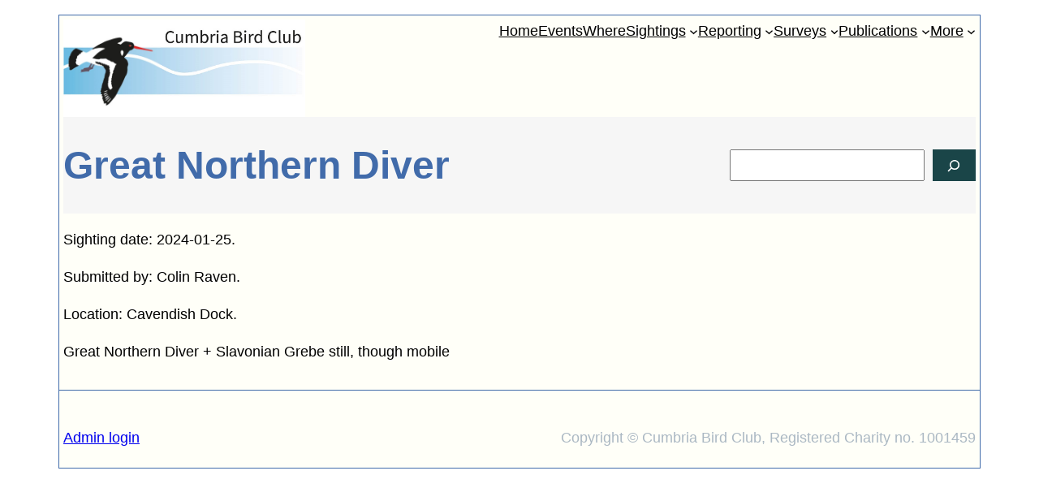

--- FILE ---
content_type: text/css
request_url: https://cumbriabirdclub.org.uk/wp-content/themes/twentytwentytwo-child-cbc/style.css?ver=1.0.26
body_size: 2800
content:
/*
 Theme Name:   Twenty Twenty-Two Child CBC
 Theme URI:    https://phdcc.com/twentytwentytwo-child-cbc/
 Description:  Twenty Twenty-Two Child Theme for Cumbria Bird Club
 Author:       Chris Cant
 Author URI:   https://phdcc.com
 Template:     twentytwentytwo
 Version:      1.0.26
 License:      GNU General Public License v2 or later
 License URI:  http://www.gnu.org/licenses/gpl-2.0.html
 Tags:         light, dark, two-columns, right-sidebar, responsive-layout, accessibility-ready
 Text Domain:  twentytwentytwochildcbc
*/

/* Template is edited online here:
  https://cumbriabirdclub.org.uk/wp-admin/site-editor.php?postId=twentytwentytwo-child-cbc%2F%2Fwp-custom-template-cbc-template&postType=wp_template&canvas=edit
*/

/*
Some variables changed in theme.json 
  --wp--style--block-gap  styles - spacing - blockGap does several 
*/

h1, h2, h3, h4, h5, h6 {
  color: #416BAA;
  font-weight: bold;
  font-family: var(--wp--preset--font-family--system-font);
}

h1{
  font-size: 3rem !important;
}
h1.has-background{
  padding: 0;
}
h2 {
  font-size: 2.5rem !important;
  margin: 0;
}
h3 {
  font-size: 2rem !important;
}
h4 {
  font-size: 1.75rem !important;
}
h5 {
  font-size: 1.5rem !important;
}
h6 {
  font-size: 1.25rem !important;
}

@media (max-width: 790px) {
  .site-title {
     display: none;
  }
}

/* Bird list custom CSS */
.birdlist {
  border: 1px#416BAA solid;
}

.birdlist tr:nth-child(even) {
  background-color: aliceblue;
}

.birdlist tr td:nth-child(2) {
  font-style: italic;
}

.birdlist td {
  padding: 5px 10px 5px 10px;
}

.red {
  color: red;
}

@media (max-width: 600px) {
  .birdlist td {
    display: block;
  }

  .birdlist tr td:nth-child(3)::before {
    content: "Code: ";
  }
}


/* Used to align text or image at right of current block */
.text-end {
  text-align: right;
}

/* CBC Template: header, main and footer sections */

.wp-site-blocks {
  max-width: 1200px;
  margin: 0 auto;
}
@media (max-width: 790px) {
  .wp-site-blocks {
    padding: 0 !important;
  }
}
.cbc-main {
  border-left: 1px solid #416BAA !important;
  border-right: 1px solid #416BAA !important;
  background-color: #fffff8;
}
.cbc-main > * {
  padding: 0 5px 5px 5px;
  width: 100%;
}

header {
  padding: 0.5rem 0;
}

.cbc-header-row {
  align-items: flex-start !important;
  background-image: url(/wp-content/themes/twentytwentytwo-child-cbc/images/Logo-ultimate-CBC2.jpg);
  background-repeat: no-repeat;
  background-size: auto 120px;
}
  .cbc-header-row nav {
    /*width: 50%;*/
  }

.cbc-post-title {
  padding-left: 0 !important;
  padding-right: 0 !important;
}

/*.wp-container-8 > .cbc-post-title {
  padding: 5px 10px !important;
  max-width: 1020px;
}*/

@media (max-width: 600px) {
  .cbc-page-search {
    width: 100%;
  }
}

.cbc-header {
  border-top: 1px solid #416BAA;
  padding: 5px 5px 0 5px;
}

.cbc-footer {
  clear: both;
  padding-top: 10px !important;
  border-top: 1px solid #416BAA !important;
  border-bottom: 1px solid #416BAA !important;
}

/* galleriajs */
.usp-images-wrap,
.cbcgallery,
.galleria {
  width: 100%;
  height: 300px;
}

.galleria-theme-classic {
  background: var(--wp--preset--color--tertiary);
}

/* Used https://onlinepngtools.com/change-png-color */
.galleria-theme-classic .galleria-thumb-nav-left,
.galleria-theme-classic .galleria-thumb-nav-right,
.galleria-theme-classic .galleria-info-link,
.galleria-theme-classic .galleria-info-close,
.galleria-theme-classic .galleria-image-nav-left,
.galleria-theme-classic .galleria-image-nav-right {
  background-image: url(images/galleria-classic-map.png);
  background-repeat: no-repeat;
}

.galleria-theme-classic .galleria-info-link {
  background-color: var(--wp--preset--color--tertiary);
}

/* Table stripes */
.wp-block-table.is-style-stripes tbody tr:nth-child(2n+1) {
  background-color: #DDF;
}

/* Custom image handling */

.cbc-image-right-33 {
}
figure.cbc-image-right-33 {
  width: 33%;
  margin-left: 10px;
  float: right;
}
@media screen and (max-width: 480px) {
  figure.cbc-image-right-33 {
    width: 100%;
    margin-left: 0;
    float: none;
    display: block;
  }
}

/* Featured image */
.wp-block-post-featured-image{
}
.wp-block-post-featured-image img {
  max-height: 300px;
  /*max-width: 750px; Do not add, ie so 100% applies, but made smaller by max-height */
  margin: 0 auto;
  display: block;
  width: auto;
}

/* Home page banner */
.cbc-home-banner {
  padding: 0 !important;
  margin: 0 !important;
}

.cbc-home-banner img {
  width: 100%;
}

main {
  position: relative;
  padding-top: 0;
}

.cbc-home-search {
  display: flex;
  justify-content: flex-end;
  width: 30%;
  position: absolute;
  top: -60px;
  right: 5px;
}

@media (max-width: 767px) {
  .cbc-home-search {
    width: 50%;
  }
}
@media (max-width: 400px) {
  .cbc-home-search {
    display: block;
    position: relative;
    width: 100%;
    top: auto;
    right: auto;
  }
}

.cbc-home-boxes > div {
  border: 2px solid #416BAA;
  border-radius: 4px;
  padding: 1rem;
}

/* Home page archives list */
.wp-block-latest-posts.wp-block-latest-posts__list {
  padding-left: 40px;
}

.wp-block-latest-posts.wp-block-latest-posts__list li {
  list-style-type: disc;
}

.cbc-home-all-archive-reports {
  float: right;
}

/* Archives button etc */
.float-right {
  float: right;
}

/* File block */
.wp-block-file {
  margin-bottom: 1.5rem !important;
}

.wp-block-search__button,
.wp-block-file .wp-block-file__button {
  padding: calc(.3em + 2px) calc(0.7em + 2px) !important;
}


/* FileBird gallery */

.wp-block-filebird-block-filebird-gallery {
  display: grid;
  grid-template-columns: repeat(12, 1fr);
}

.blocks-gallery-item {
  grid-column: span 2;
  /*border: 2px solid #4f7f5b;*/
  border-radius: 4px;
  margin: 0.5rem;
  padding: 0;
  text-align: center;
  list-style: none;
}
.blocks-gallery-item figure {
  margin:0;
}

@media screen and (max-width: 768px) {
  .blocks-gallery-item {
    grid-column: span 6;
  }
}

@media screen and (max-width: 480px) {
  .blocks-gallery-item {
    grid-column: span 12;
  }
}

/* Menu gaps */

.wp-block-navigation__responsive-container.is-menu-open .wp-block-navigation__responsive-container-content {
  padding-top: calc(1rem);
}

.wp-block-navigation, 
.wp-block-navigation .wp-block-page-list, 
.wp-block-navigation:where(.has-background), 
.wp-block-navigation:where(.has-background) .wp-block-navigation .wp-block-page-list, 
.wp-block-navigation:where(.has-background) .wp-block-navigation__container, 
.wp-block-navigation__container, 
.wp-block-navigation__responsive-close, 
.wp-block-navigation__responsive-container, 
.wp-block-navigation__responsive-container-content, 
.wp-block-navigation__responsive-dialog {
  gap: 10px;
}

.wp-block-navigation__responsive-container.is-menu-open .wp-block-navigation__responsive-container-content .wp-block-navigation__submenu-container {
  padding-top: 0.4rem;
}

.wp-block-navigation__responsive-container-open {
  font-size: 18px;
  margin-top: 10px !important;
  margin-right: 10px !important;
  text-decoration: underline;
}

.wp-block-navigation .wp-block-navigation-item a:hover, 
.wp-block-navigation .wp-block-navigation-item a:focus {
  text-decoration: none !important;
}

/* USP Pro */
.usp-pro .usp-label, 
.usp-pro .usp-input, 
.usp-pro .usp-textarea, 
.usp-pro textarea, 
.usp-pro .usp-select, 
.usp-pro .usp-input-files, 
.usp-pro .usp-checkbox, 
.usp-pro .usp-checkboxes label, 
.usp-pro .usp-radio label, 
.usp-pro .usp-preview, 
.usp-pro .usp-contact-cc {
  font-size: 18px;
}
input {
  font-size: 18px;
}
.cbc-usp-submit {
  border: 0;
}

.usp-image{
  margin-right: 10px;
}

/* https://www.wpbeginner.com/wp-themes/how-to-create-category-templates-in-wordpress/ */

/* Home page sightings */

@media (max-width: 780px) {
  .cbc-highlights {
    border-top: 2px solid #416BAA;
  }
}
.cbc-highlights-grid {
  display: grid;
  grid-template-columns: repeat(12, 1fr);
  clear: both;
}

.cbc-highlights-left,
.cbc-highlights-right {
  grid-column: span 6;
}
@media (max-width: 600px) {
  .cbc-highlights-left,
  .cbc-highlights-right {
    grid-column: span 12;
  }
}

main ul {
  padding-left: 2rem !important;
}

.cbc-home-boxes ul {
  padding-left: 1rem !important;
}

/* Sightings page */
.cbc-sightings-grid {
  display: grid;
  grid-template-columns: repeat(12, 1fr);
  border-top: 1px solid #416BAA;
  margin-top: 10px;
}

.cbc-sightings-left,
.cbc-sightings-right {
  grid-column: span 6;
}

@media (max-width: 600px) {
  .cbc-sightings-left,
  .cbc-sightings-right {
    grid-column: span 12;
  }
}

.cbc-highlights-full {
  grid-column: span 12;
}

@media (max-width: 600px) {
}

/* Sightings page pager */
.pagination {
  display: inline-block;
}
.pagination > li {
  display: inline;
}

.pagination > li > a,
.pagination > li > span {
  position: relative;
  float: left;
  padding: 6px 12px;
  margin-left: -1px;
  line-height: 1.42857143;
  color: #416BAA;
  text-decoration: none;
  background-color: #fff;
  border: 1px solid #ddd;
}

.pagination > .active > a,
.pagination > .active > span,
.pagination > .active > a:hover,
.pagination > .active > span:hover,
.pagination > .active > a:focus,
.pagination > .active > span:focus {
  z-index: 2;
  color: #fff;
  cursor: default;
  background-color: #416BAA;
  border-color: #416BAA;
}

.cbcpublicyes{
  display: none;
}
.cbcpublicno {
  font-weight: bold;
  background-color:yellow;
}

/* Event page */
.em.em-item.em-item-single .em-item-meta h3 {
  text-transform: none !important;
  font-weight: bold !important;
}

.em.em-list .em-item .em-item-info h3.em-item-title a {
  color: #416BAA !important;
  text-decoration: underline !important;
}

.em.pixelbones .input button, /* does not work */
.em.pixelbones .input .button,
.em.pixelbones .input .button:hover,
.em.pixelbones .input button.button-primary {
  background-color: var(--wp--preset--color--primary) !important;
  border-radius: 0;
  color: var(--wp--preset--color--background) !important;
  font-size: var(--wp--preset--font-size--medium) !important;
  text-transform: none !important;
}

--- FILE ---
content_type: text/javascript
request_url: https://cumbriabirdclub.org.uk/wp-content/themes/twentytwentytwo-child-cbc/js/cbc_2022.js?ver=1.0.26
body_size: 308
content:
if (jQuery('.cbcpublicno').length) {
  jQuery('.cbcpublicno').text('PRIVATE');
}

// Individual sighting post
if (jQuery('.usp-images-wrap').length) {
  Galleria.run('.usp-images-wrap', {
    lightbox: true,
    wait: true,
    thumbCrop: false,
    imageCrop: false,
    imagePan: false,
    dataConfig: function (image) {
      jimage = jQuery(image);
      title = jimage.data('title');
      //me = jQuery(image).attr('src');
      parent = jQuery(image).parent().attr('href');
      return { image: parent, big: parent, title: title };
    }
  });
}
// Home page and Sightings list page
if (jQuery('.cbcgallery').length) {
  Galleria.run('.cbcgallery', {
    lightbox: true, //No: causes double popup
    wait: true,
    thumbCrop: false,
    imageCrop: false,
    imagePan: false,
    dataConfig: function (image) {
      jimage = jQuery(image);
      title = jimage.data('title');
      post = jimage.data('post');
      img = jimage.attr('src');
      big = jimage.data('big');
      title = "<a href='" + post + "'>" + title + "</a>";
      return { image: img, big: big, title:title };
    }
  });
}